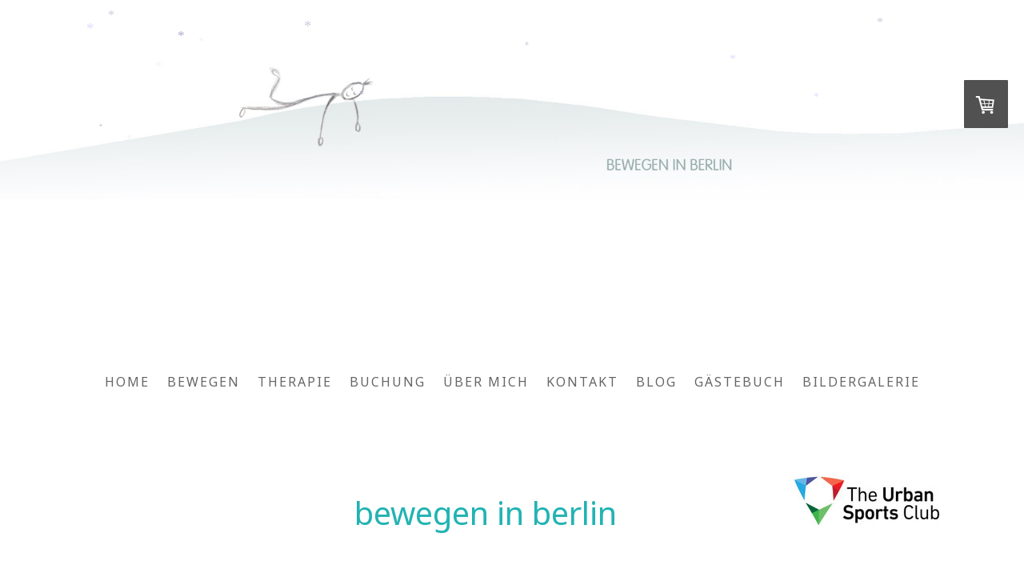

--- FILE ---
content_type: text/html; charset=UTF-8
request_url: https://www.bewegen-in.berlin/usc/
body_size: 16680
content:
<!DOCTYPE html>
<html lang="de-DE"><head>
    <meta charset="utf-8"/>
    <link rel="dns-prefetch preconnect" href="https://u.jimcdn.com/" crossorigin="anonymous"/>
<link rel="dns-prefetch preconnect" href="https://assets.jimstatic.com/" crossorigin="anonymous"/>
<link rel="dns-prefetch preconnect" href="https://image.jimcdn.com" crossorigin="anonymous"/>
<link rel="dns-prefetch preconnect" href="https://fonts.jimstatic.com" crossorigin="anonymous"/>
<meta name="viewport" content="width=device-width, initial-scale=1"/>
<meta http-equiv="X-UA-Compatible" content="IE=edge"/>
<meta name="description" content=""/>
<meta name="robots" content="index, follow, archive"/>
<meta property="st:section" content=""/>
<meta name="generator" content="Jimdo Creator"/>
<meta name="twitter:title" content="USC"/>
<meta name="twitter:description" content="bewegen in berlin"/>
<meta name="twitter:card" content="summary_large_image"/>
<meta property="og:url" content="http://www.bewegen-in.berlin/usc/"/>
<meta property="og:title" content="USC"/>
<meta property="og:description" content="bewegen in berlin"/>
<meta property="og:type" content="website"/>
<meta property="og:locale" content="de_DE"/>
<meta property="og:site_name" content="Tanz Dein Leben. Willkommen: Bewegen in Berlin."/>
<meta name="twitter:image" content="https://image.jimcdn.com/app/cms/image/transf/dimension=1920x10000:format=jpg/path/s4a6e22cee2f946ce/image/i4dde0da05f3528c8/version/1550649006/image.jpg"/>
<meta property="og:image" content="https://image.jimcdn.com/app/cms/image/transf/dimension=1920x10000:format=jpg/path/s4a6e22cee2f946ce/image/i4dde0da05f3528c8/version/1550649006/image.jpg"/>
<meta property="og:image:width" content="1920"/>
<meta property="og:image:height" content="2881"/>
<meta property="og:image:secure_url" content="https://image.jimcdn.com/app/cms/image/transf/dimension=1920x10000:format=jpg/path/s4a6e22cee2f946ce/image/i4dde0da05f3528c8/version/1550649006/image.jpg"/><title>USC - Tanz Dein Leben. Willkommen: Bewegen in Berlin.</title>
<link rel="shortcut icon" href="https://u.jimcdn.com/cms/o/s4a6e22cee2f946ce/img/favicon.ico?t=1415471821"/>
    <link rel="alternate" type="application/rss+xml" title="Blog" href="https://www.bewegen-in.berlin/rss/blog"/>    
<link rel="canonical" href="https://www.bewegen-in.berlin/usc/"/>

        <script src="https://assets.jimstatic.com/ckies.js.bf94b044b677df2363f0.js"></script>

        <script src="https://assets.jimstatic.com/cookieControl.js.36991a6f40d85aab7a2e.js"></script>
    <script>window.CookieControlSet.setToNormal();</script>

    <style>html,body{margin:0}.hidden{display:none}.n{padding:5px}#cc-website-title a {text-decoration: none}.cc-m-image-align-1{text-align:left}.cc-m-image-align-2{text-align:right}.cc-m-image-align-3{text-align:center}</style>

        <link href="https://u.jimcdn.com/cms/o/s4a6e22cee2f946ce/layout/dm_41a8243bbf8a42d49fba39ce75ec0004/css/layout.css?t=1677668213" rel="stylesheet" type="text/css" id="jimdo_layout_css"/>
<script>     /* <![CDATA[ */     /*!  loadCss [c]2014 @scottjehl, Filament Group, Inc.  Licensed MIT */     window.loadCSS = window.loadCss = function(e,n,t){var r,l=window.document,a=l.createElement("link");if(n)r=n;else{var i=(l.body||l.getElementsByTagName("head")[0]).childNodes;r=i[i.length-1]}var o=l.styleSheets;a.rel="stylesheet",a.href=e,a.media="only x",r.parentNode.insertBefore(a,n?r:r.nextSibling);var d=function(e){for(var n=a.href,t=o.length;t--;)if(o[t].href===n)return e.call(a);setTimeout(function(){d(e)})};return a.onloadcssdefined=d,d(function(){a.media=t||"all"}),a};     window.onloadCSS = function(n,o){n.onload=function(){n.onload=null,o&&o.call(n)},"isApplicationInstalled"in navigator&&"onloadcssdefined"in n&&n.onloadcssdefined(o)}     /* ]]> */ </script>     <script>
// <![CDATA[
onloadCSS(loadCss('https://assets.jimstatic.com/web.css.d9361b6586f0098197fdc233c6461efe.css') , function() {
    this.id = 'jimdo_web_css';
});
// ]]>
</script>
<link href="https://assets.jimstatic.com/web.css.d9361b6586f0098197fdc233c6461efe.css" rel="preload" as="style"/>
<noscript>
<link href="https://assets.jimstatic.com/web.css.d9361b6586f0098197fdc233c6461efe.css" rel="stylesheet"/>
</noscript>
    <script>
    //<![CDATA[
        var jimdoData = {"isTestserver":false,"isLcJimdoCom":false,"isJimdoHelpCenter":false,"isProtectedPage":false,"cstok":"","cacheJsKey":"18b4010edaca6410bc1d5caf8630f1d50a858ef1","cacheCssKey":"18b4010edaca6410bc1d5caf8630f1d50a858ef1","cdnUrl":"https:\/\/assets.jimstatic.com\/","minUrl":"https:\/\/assets.jimstatic.com\/app\/cdn\/min\/file\/","authUrl":"https:\/\/a.jimdo.com\/","webPath":"https:\/\/www.bewegen-in.berlin\/","appUrl":"https:\/\/a.jimdo.com\/","cmsLanguage":"de_DE","isFreePackage":false,"mobile":false,"isDevkitTemplateUsed":true,"isTemplateResponsive":true,"websiteId":"s4a6e22cee2f946ce","pageId":2558236822,"packageId":2,"shop":{"deliveryTimeTexts":{"1":"1 - 2 Tage Werktage Lieferzeit","2":"2 - 3 Werktage Lieferzeit","3":"ca 21 Werktage Lieferzeit"},"checkoutButtonText":"Verbindlich Buchen","isReady":true,"currencyFormat":{"pattern":"#,##0.00 \u00a4","convertedPattern":"#,##0.00 $","symbols":{"GROUPING_SEPARATOR":".","DECIMAL_SEPARATOR":",","CURRENCY_SYMBOL":"\u20ac"}},"currencyLocale":"de_DE"},"tr":{"gmap":{"searchNotFound":"Die angegebene Adresse konnte nicht gefunden werden.","routeNotFound":"Die Anfahrtsroute konnte nicht berechnet werden. M\u00f6gliche Gr\u00fcnde: Die Startadresse ist zu ungenau oder zu weit von der Zieladresse entfernt."},"shop":{"checkoutSubmit":{"next":"N\u00e4chster Schritt","wait":"Bitte warten"},"paypalError":"Da ist leider etwas schiefgelaufen. Bitte versuche es erneut!","cartBar":"Zum Warenkorb","maintenance":"Dieser Shop ist vor\u00fcbergehend leider nicht erreichbar. Bitte probieren Sie es sp\u00e4ter noch einmal.","addToCartOverlay":{"productInsertedText":"Der Artikel wurde dem Warenkorb hinzugef\u00fcgt.","continueShoppingText":"Weiter einkaufen","reloadPageText":"neu laden"},"notReadyText":"Dieser Shop ist noch nicht vollst\u00e4ndig eingerichtet.","numLeftText":"Mehr als {:num} Exemplare dieses Artikels sind z.Z. leider nicht verf\u00fcgbar.","oneLeftText":"Es ist leider nur noch ein Exemplar dieses Artikels verf\u00fcgbar."},"common":{"timeout":"Es ist ein Fehler aufgetreten. Die von dir ausgew\u00e4hlte Aktion wurde abgebrochen. Bitte versuche es in ein paar Minuten erneut."},"form":{"badRequest":"Es ist ein Fehler aufgetreten: Die Eingaben konnten leider nicht \u00fcbermittelt werden. Bitte versuche es sp\u00e4ter noch einmal!"}},"jQuery":"jimdoGen002","isJimdoMobileApp":false,"bgConfig":{"id":163716422,"type":"picture","options":{"fixed":true},"images":[{"id":9411674422,"url":"https:\/\/image.jimcdn.com\/app\/cms\/image\/transf\/none\/path\/s4a6e22cee2f946ce\/backgroundarea\/ic3e0a6d848207556\/version\/1533920263\/image.jpg"}]},"bgFullscreen":true,"responsiveBreakpointLandscape":767,"responsiveBreakpointPortrait":480,"copyableHeadlineLinks":false,"tocGeneration":false,"googlemapsConsoleKey":false,"loggingForAnalytics":false,"loggingForPredefinedPages":false,"isFacebookPixelIdEnabled":false,"userAccountId":"b9aef5f4-90f7-4893-aa53-abe93af735ce"};
    // ]]>
</script>

     <script> (function(window) { 'use strict'; var regBuff = window.__regModuleBuffer = []; var regModuleBuffer = function() { var args = [].slice.call(arguments); regBuff.push(args); }; if (!window.regModule) { window.regModule = regModuleBuffer; } })(window); </script>
    <script src="https://assets.jimstatic.com/web.js.1b95548e543b0ede8c1d.js" async="true"></script>
    <script src="https://assets.jimstatic.com/at.js.514efbaf25444fe4de92.js"></script>

<script type="text/javascript" src="https://u.jimcdn.com/cms/o/s51a3da6495106a16/userlayout/js/schnee.js"></script>
    
</head>

<body class="body cc-page j-has-shop j-m-gallery-styles j-m-video-styles j-m-hr-styles j-m-header-styles j-m-text-styles j-m-emotionheader-styles j-m-htmlCode-styles j-m-rss-styles j-m-form-styles-disabled j-m-table-styles j-m-textWithImage-styles j-m-downloadDocument-styles j-m-imageSubtitle-styles j-m-flickr-styles j-m-googlemaps-styles j-m-blogSelection-styles-disabled j-m-comment-styles-disabled j-m-jimdo-styles j-m-profile-styles j-m-guestbook-styles j-m-promotion-styles j-m-twitter-styles j-m-hgrid-styles j-m-shoppingcart-styles j-m-catalog-styles j-m-product-styles-disabled j-m-facebook-styles j-m-sharebuttons-styles j-m-formnew-styles-disabled j-m-callToAction-styles j-m-turbo-styles j-m-spacing-styles j-m-googleplus-styles j-m-dummy-styles j-m-search-styles j-m-booking-styles j-footer-styles cc-pagemode-default cc-content-parent" id="page-2558236822">

<div id="cc-inner" class="cc-content-parent">
  <!-- _main-sass -->
  <input type="checkbox" id="jtpl-navigation__checkbox" class="jtpl-navigation__checkbox"/><div class="jtpl-main cc-content-parent">

    <!-- _background-area.sass -->
    <div class="jtpl-background-area" background-area="fullscreen"></div>
    <!-- END _background-area.sass -->

    <!-- _cart.sass -->
    <div class="jtpl-cart">
      <div id="cc-sidecart-wrapper"><script>// <![CDATA[

    window.regModule("sidebar_shoppingcart", {"variant":"default","currencyLocale":"de_DE","currencyFormat":{"pattern":"#,##0.00 \u00a4","convertedPattern":"#,##0.00 $","symbols":{"GROUPING_SEPARATOR":".","DECIMAL_SEPARATOR":",","CURRENCY_SYMBOL":"\u20ac"}},"tr":{"cart":{"subtotalText":"Zwischensumme","emptyBasketText":"Ihr Warenkorb ist leer."}}});
// ]]>
</script></div>
    </div>
    <!-- END _cart.sass -->

    <!-- _header.sass -->
    <div class="jtpl-header" background-area="stripe" background-area-default="">
      <header class="jtpl-header__inner"><div class="jtpl-logo">
          
        </div>
        <div class="jtpl-title">
          
        </div>
      </header>
</div>
    <!-- END _header.sass -->

    <!-- _mobile-navigation.sass -->
    <div class="jtpl-mobile-topbar navigation-colors navigation-colors--transparency">
      <label for="jtpl-navigation__checkbox" class="jtpl-navigation__label navigation-colors__menu-icon">
        <span class="jtpl-navigation__borders navigation-colors__menu-icon"></span>
      </label>
    </div>
    <div class="jtpl-mobile-navigation navigation-colors navigation-colors--transparency">
      <div data-container="navigation"><div class="j-nav-variant-nested"><ul class="cc-nav-level-0 j-nav-level-0"><li id="cc-nav-view-2161155122" class="jmd-nav__list-item-0"><a href="/" data-link-title="Home">Home</a></li><li id="cc-nav-view-2348618422" class="jmd-nav__list-item-0"><a href="/bewegen/" data-link-title="Bewegen">Bewegen</a></li><li id="cc-nav-view-2110828422" class="jmd-nav__list-item-0"><a href="/therapie/" data-link-title="Therapie">Therapie</a></li><li id="cc-nav-view-2148435022" class="jmd-nav__list-item-0"><a href="/buchung/" data-link-title="Buchung">Buchung</a></li><li id="cc-nav-view-2113427422" class="jmd-nav__list-item-0"><a href="/über-mich/" data-link-title="Über mich">Über mich</a></li><li id="cc-nav-view-2110828522" class="jmd-nav__list-item-0"><a href="/kontakt/" data-link-title="Kontakt">Kontakt</a></li><li id="cc-nav-view-2737191822" class="jmd-nav__list-item-0 j-nav-has-children"><a href="/blog/" data-link-title="Blog">Blog</a><span data-navi-toggle="cc-nav-view-2737191822" class="jmd-nav__toggle-button"></span><ul class="cc-nav-level-1 j-nav-level-1"><li id="cc-nav-view-2875077922" class="jmd-nav__list-item-1"><a href="/blog/bewegen/" data-link-title="bewegen">bewegen</a></li></ul></li><li id="cc-nav-view-2583370722" class="jmd-nav__list-item-0"><a href="/gästebuch/" data-link-title="Gästebuch">Gästebuch</a></li><li id="cc-nav-view-2167016022" class="jmd-nav__list-item-0"><a href="/bildergalerie/" data-link-title="Bildergalerie">Bildergalerie</a></li></ul></div></div>
    </div>
    <!-- END _mobile-navigation.sass -->

    <!-- _navigation.sass -->
    <div class="jtpl-navigation">
      <div class="jtpl-navigation__main navigation-colors">
        <div class="jtpl-navigation__main--inner navigation-alignment">
          <div data-container="navigation"><div class="j-nav-variant-nested"><ul class="cc-nav-level-0 j-nav-level-0"><li id="cc-nav-view-2161155122" class="jmd-nav__list-item-0"><a href="/" data-link-title="Home">Home</a></li><li id="cc-nav-view-2348618422" class="jmd-nav__list-item-0"><a href="/bewegen/" data-link-title="Bewegen">Bewegen</a></li><li id="cc-nav-view-2110828422" class="jmd-nav__list-item-0"><a href="/therapie/" data-link-title="Therapie">Therapie</a></li><li id="cc-nav-view-2148435022" class="jmd-nav__list-item-0"><a href="/buchung/" data-link-title="Buchung">Buchung</a></li><li id="cc-nav-view-2113427422" class="jmd-nav__list-item-0"><a href="/über-mich/" data-link-title="Über mich">Über mich</a></li><li id="cc-nav-view-2110828522" class="jmd-nav__list-item-0"><a href="/kontakt/" data-link-title="Kontakt">Kontakt</a></li><li id="cc-nav-view-2737191822" class="jmd-nav__list-item-0 j-nav-has-children"><a href="/blog/" data-link-title="Blog">Blog</a><span data-navi-toggle="cc-nav-view-2737191822" class="jmd-nav__toggle-button"></span></li><li id="cc-nav-view-2583370722" class="jmd-nav__list-item-0"><a href="/gästebuch/" data-link-title="Gästebuch">Gästebuch</a></li><li id="cc-nav-view-2167016022" class="jmd-nav__list-item-0"><a href="/bildergalerie/" data-link-title="Bildergalerie">Bildergalerie</a></li></ul></div></div>
        </div>
      </div>
      <div class="jtpl-navigation__sub subnavigation-colors">
        <nav class="jtpl-navigation__sub--inner navigation-alignment"><div data-container="navigation"><div class="j-nav-variant-nested"></div></div>
          <div data-container="navigation"><div class="j-nav-variant-nested"></div></div>
        </nav>
</div>
    </div>
    <!-- END _navigation.sass -->

    <!-- _content.sass -->
    <div class="jtpl-content content-options cc-content-parent">
      <div class="jtpl-content__inner cc-content-parent">
        <div id="content_area" data-container="content"><div id="content_start"></div>
        
        <div id="cc-matrix-3855755622"><div id="cc-m-13739948822" class="j-module n j-textWithImage "><figure class="cc-imagewrapper cc-m-image-align-2">
<img srcset="https://image.jimcdn.com/app/cms/image/transf/dimension=186x1024:format=jpg/path/s4a6e22cee2f946ce/image/ied0048400cf25fb4/version/1550649384/image.jpg 186w, https://image.jimcdn.com/app/cms/image/transf/dimension=320x1024:format=jpg/path/s4a6e22cee2f946ce/image/ied0048400cf25fb4/version/1550649384/image.jpg 320w, https://image.jimcdn.com/app/cms/image/transf/dimension=372x1024:format=jpg/path/s4a6e22cee2f946ce/image/ied0048400cf25fb4/version/1550649384/image.jpg 372w" sizes="(min-width: 186px) 186px, 100vw" id="cc-m-textwithimage-image-13739948822" src="https://image.jimcdn.com/app/cms/image/transf/dimension=186x1024:format=jpg/path/s4a6e22cee2f946ce/image/ied0048400cf25fb4/version/1550649384/image.jpg" alt="" class="" data-src-width="492" data-src-height="168" data-src="https://image.jimcdn.com/app/cms/image/transf/dimension=186x1024:format=jpg/path/s4a6e22cee2f946ce/image/ied0048400cf25fb4/version/1550649384/image.jpg" data-image-id="8728481422"/>    

</figure>
<div>
    <div id="cc-m-textwithimage-13739948822" data-name="text" data-action="text" class="cc-m-textwithimage-inline-rte">
        <p style="text-align: left; padding-left: 30px;">
     
</p>

<p style="text-align: left; padding-left: 30px;">
                                                                                
    <span style="font-size: 40px;"><span style="color: #23b3b3;">bewegen in berlin</span><br/></span>
</p>    </div>
</div>

<div class="cc-clear"></div>
<script id="cc-m-reg-13739948822">// <![CDATA[

    window.regModule("module_textWithImage", {"data":{"imageExists":true,"hyperlink":"","hyperlink_target":"","hyperlinkAsString":"","pinterest":"0","id":13739948822,"widthEqualsContent":"0","resizeWidth":"186","resizeHeight":64},"id":13739948822});
// ]]>
</script></div><div id="cc-m-15543476022" class="j-module n j-htmlCode "></div><div id="cc-m-13301149522" class="j-module n j-spacing ">
    <div class="cc-m-spacer" style="height: 50px;">
    
</div>

</div><div id="cc-m-15299241822" class="j-module n j-imageSubtitle "><figure class="cc-imagewrapper cc-m-image-align-3">
<img srcset="https://image.jimcdn.com/app/cms/image/transf/dimension=320x10000:format=jpg/path/s4a6e22cee2f946ce/image/i4dde0da05f3528c8/version/1550649006/image.jpg 320w, https://image.jimcdn.com/app/cms/image/transf/dimension=380x10000:format=jpg/path/s4a6e22cee2f946ce/image/i4dde0da05f3528c8/version/1550649006/image.jpg 380w, https://image.jimcdn.com/app/cms/image/transf/dimension=640x10000:format=jpg/path/s4a6e22cee2f946ce/image/i4dde0da05f3528c8/version/1550649006/image.jpg 640w, https://image.jimcdn.com/app/cms/image/transf/dimension=760x10000:format=jpg/path/s4a6e22cee2f946ce/image/i4dde0da05f3528c8/version/1550649006/image.jpg 760w" sizes="(min-width: 380px) 380px, 100vw" id="cc-m-imagesubtitle-image-15299241822" src="https://image.jimcdn.com/app/cms/image/transf/dimension=380x10000:format=jpg/path/s4a6e22cee2f946ce/image/i4dde0da05f3528c8/version/1550649006/image.jpg" alt="" class="" data-src-width="3573" data-src-height="5360" data-src="https://image.jimcdn.com/app/cms/image/transf/dimension=380x10000:format=jpg/path/s4a6e22cee2f946ce/image/i4dde0da05f3528c8/version/1550649006/image.jpg" data-image-id="9590036522"/>    

</figure>

<div class="cc-clear"></div>
<script id="cc-m-reg-15299241822">// <![CDATA[

    window.regModule("module_imageSubtitle", {"data":{"imageExists":true,"hyperlink":"","hyperlink_target":"","hyperlinkAsString":"","pinterest":"0","id":15299241822,"widthEqualsContent":"0","resizeWidth":"380","resizeHeight":571},"id":15299241822});
// ]]>
</script></div><div id="cc-m-15299243422" class="j-module n j-spacing ">
    <div class="cc-m-spacer" style="height: 50px;">
    
</div>

</div><div id="cc-m-15299243222" class="j-module n j-text "><p>
    <span style="font-size: 26px;"><span style="font-size: 30px;">Liebe Mitglieder!</span><br/></span>
</p>

<p>
     
</p>

<p>
     <span style="font-size: 22px;">Willkommen bei bewegen in berlin.</span>
</p></div><div id="cc-m-14764054722" class="j-module n j-spacing ">
    <div class="cc-m-spacer" style="height: 15px;">
    
</div>

</div><div id="cc-m-14764057422" class="j-module n j-spacing ">
    <div class="cc-m-spacer" style="height: 5px;">
    
</div>

</div><div id="cc-m-15104562722" class="j-module n j-text "><p>
    <br/>
    <span style="color: #40e0d0;"><strong><span style="color: #23b3b3;">Jetzt NEU - Massageflatrate zur weiterführenden Behandlung</span></strong></span><br/>
    <strong>Urban Sport Club Spezial Angebot für S, M, L,  und XL Mitglieder<br/></strong>
</p>

<p>
    <br/>
    <span style="color: #23b3b3;"><strong>40 Minuten Monats-Abos</strong></span>
</p>

<ul>
    <li>
        <span style="color: #23b3b3;"><strong>2er</strong></span> (80 min) zu 79,00 Euro,
    </li>

    <li>
        <span style="color: #23b3b3;"><strong>3er</strong></span> (120 min) zu 109,00 Euro,
    </li>

    <li>
        <span style="color: #23b3b3;"><strong>4er</strong></span> (160 min) zu 149,00 Euro.
    </li>
</ul>

<p>
    <span style="color: #23b3b3;"> </span>
</p>

<p>
    <span style="color: #77aab6;"><span style="color: #40e0d0;"><span style="font-family: arial,helvetica neue,helvetica,sans-serif;"><span style="color: #23b3b3;"><strong>NEU</strong></span></span></span></span>
</p>

<p>
    <span style="color: #666666;"><span style="font-family: arial,helvetica neue,helvetica,sans-serif;">Das 40 Minuten Monatsabo kann in einzelnen 40 Minuten Terminen gebucht oder nach Absprache frei
    in 30, 40, 45, 50, 55, 60, 90 oder 120 Minuten Einheiten kombiniert werden.*<br/>
    L und XL Mitglieder können das Monatsabo in Verbindung mit ihrem Tarif (L Mitglieder plus 30 Minuten und XL Mitglieder plus 2x30 Minuten) nutzen und frei kombinieren.<br/>
    <br/>
    <strong>Beispiel</strong> für ein S oder M-Mitglied bei Buchung eines 3 er Monatsabos:<br/>
    Minutenanzahl insgesamt 120<br/>
    Variation 1: 4x30 Minuten<br/>
    Variation 2: 3x40 Minuten<br/>
    Variation 3: 2x60 Minuten<br/>
    <br/>
    <strong>Beispiel</strong> für ein L-Mitglied bei Buchung eines 3 er Monatsbos in Kombination mit dem L-Tarif:<br/>
    Minutenanzahl insgesamt 150<br/>
    Variation 1: 3x30 und 1x60<br/>
    Variation 2: 3x40 und 1x30<br/>
    Variation 3: 2x60 und 1x30</span><br/>
    <br/></span>
</p>

<p>
    <span style="color: #666666;"><span style="font-family: arial,helvetica neue,helvetica,sans-serif;">Aufgrund von Nachfragen: Das 40 Minuten Monatsabo ist ein Angebot von bewegen in berlin. Bei
    Buchungen und Fragen meldet Euch bitte unter</span> info@bewegen-in.berlin <span style="font-family: arial,helvetica neue,helvetica,sans-serif;">oder tel. +49 (0) 152 3373 79 74.<br/>
    Dieses Monatsabo gilt ausschließlich für Urban Sport Club Mitglieder (S,M,L, XL).</span></span>
</p>

<p>
     
</p>

<p>
    <span style="color: #666666;"><span style="font-family: arial,helvetica neue,helvetica,sans-serif;"><span style="font-size: 20px;">Extra Anwendungen</span></span></span>
</p>

<p>
     
</p>

<p>
    <span style="font-size: 16px;"><span xml:lang="en" lang="en">Diese Anwendungen kannst Du in vorheriger Absprache statt der Klassischen Schwedischen Massage ebenfalls mit dem Urban Sport Club
    Tarif buchen:</span></span>
</p>

<p>
    Faszientherapie
</p>

<p>
    <span style="font-size: 16px;">Massage für Schwangere</span>
</p>

<p>
    <span style="font-size: 16px;">Schultermobilisation</span>
</p>

<p>
    Fußreflexzonenmassage
</p>

<p>
     
</p>

<p>
    <span style="font-size: 16px;">Wärmekissen zur Massage</span>
</p>

<p>
    <span style="font-size: 16px;">Naturmoorpackungen mit einer extra Ruhezeit von 15-20 Minuten</span>
</p>

<p>
    <span style="font-size: 16px;"><span style="font-size: 16px;"><span xml:lang="en" lang="en">Berücksichtige hierbei, dass einige Anwendungen erst ab 40 oder 60 Minuten buchbar sind.</span></span>
    Eine Übersicht zu den aktuellen Anwendungen findest</span> Du in der <span style="color: #23b3b3;"><a href="/app/module/webproduct/goto/m/maba9f7747707220f" title="Urban Sport Club Massage" style="color: #23b3b3;" target="_top">Butik.</a></span>
</p>

<p>
    Bei Fragen und Anregungen melde Dich gerne direkt bei mir unter <span style="color: #23b3b3;"><a title="Kontakt" href="/kontakt/" style="color: #23b3b3;">Kontakt</a>.</span>
</p>

<p>
    <span style="color: #23b3b3;"> </span>
</p>

<p class="MsoNormal" style="text-align: justify;">
    Bitte beachte, dass bei der Buchung die Geschäftbedingungen von bewegen in berlin gelten. <span style="mso-ascii-font-family: Calibri; mso-hansi-font-family: Calibri; mso-bidi-font-family: Calibri;">Termine können bis 24 Stunden, an Sonn- und Feiertagen 48 Stunden, vorher verschoben oder
    storniert werden. Nach dieser Zeit werden die Kosten der vorgesehenen Leistungen in voller Höhe als Ausfallleistung in Rechnung gestellt, bzw. der Urban Sport Club Tarif angerechnet. Ich bitte
    dafür um Verständnis. Bitte gebe bei der Buchung Deine Mitgliedernummer an.</span>
</p>

<p class="MsoNormal" style="text-align: justify;">
     
</p>

<p>
     
</p>

<p>
    <br/>
    <br/>
    <span style="color: #666666;"><em><span style="font-family: arial,helvetica neue,helvetica,sans-serif;"><span style="color: #23b3b3;"><strong>Urban Sports Club Special Offer for S, M, L and XL
    members for further treatment:</strong></span></span></em></span><span style="color: #666666;"><em><span style="font-family: arial,helvetica neue,helvetica,sans-serif;"><br/></span></em></span>
</p>

<p>
     
</p>

<p>
    <span style="color: #666666;"><em><span style="font-family: arial,helvetica neue,helvetica,sans-serif;">40 minutes monthly subscription:</span></em></span>
</p>

<ul>
    <li>
        <em><span style="font-family: arial,helvetica neue,helvetica,sans-serif;"><span style="color: #40e0d0;"><strong><span style="color: #23b3b3;">Double</span> </strong></span> (80 min)
        <span style="color: #666666;">for</span> 79.00 Euro,</span></em>
    </li>

    <li>
        <em><span style="font-family: arial,helvetica neue,helvetica,sans-serif;"><span style="color: #40e0d0;"><strong><span style="color: #23b3b3;">Triple</span>  </strong></span> (120 min)
        for 109.00 Euro,</span></em>
    </li>

    <li>
        <em><span style="font-family: arial,helvetica neue,helvetica,sans-serif;"><span style="color: #40e0d0;"><strong><span style="color: #23b3b3;">Quad</span>  </strong></span> (160 min) for
        149.00 Euro.</span></em>
    </li>
</ul>

<p>
     
</p>

<p>
    <br/>
    <em><span style="font-family: arial, helvetica neue, helvetica, sans-serif; color: #23b3b3;"><strong>NEW</strong></span><br/>
    The 40 minute monthly subscription can be used in a single schedule or can be freely combined into 30, 40, 45, 50, 55, 60, 90 or 120 minute sessions.*<br/>
    L and XL members also have the option to use the monthly subscription in conjunction with their tariff (L members plus 30 minutes and XL members plus 2x30 minutes) and combine them freely.<br/>
    <br/>
    <strong>Example</strong> of an S or M member when booking a triple subscription:<br/>
    Number of minutes in total 120<br/>
    Variation 1: 4x30 minutes<br/>
    Variation 2: 3x40 minutes<br/>
    Variation 3: 2x60 minutes </em><br/>
    <br/>
    <em><strong>Example</strong> of an L-member when booking a triple subscription in combination with the L-tariff:</em><br/>
    <em>Number of minutes total 150</em><em>  <br/>
    Variation 1: 3x30 and 1x60<br/>
    Variation 2: 3x40 and 1x30<br/>
    Variation 3: 2x60 and 1x30</em>
</p>

<p>
    <br/>
    <span style="font-family: arial,helvetica neue,helvetica,sans-serif;"><br/>
    <em>Due to inquiries: The 40 minute monthly subscription is an offer of bewegen in berlin. For bookings and questions please contact info@bewegen-in.berlin or tel. +49 (0) 152 3373 79 74.<br/>
    This monthly subscription applies only to Urban Sport Club members (S, M, L, and XL members).</em><br/></span>
</p>

<p>
     
</p>

<p>
     
</p></div><div id="cc-m-13301174322" class="j-module n j-text "><p>
    <em><span style="font-size: 18px;" xml:lang="en" lang="en">Extra applications</span></em>
</p></div><div id="cc-m-15110645922" class="j-module n j-text "><p>
    <!-- [if gte mso 9]><xml>
 <w:WordDocument>
  <w:View>Normal</w:View>
  <w:Zoom>0</w:Zoom>
  <w:TrackMoves/>
  <w:TrackFormatting/>
  <w:HyphenationZone>21</w:HyphenationZone>
  <w:PunctuationKerning/>
  <w:ValidateAgainstSchemas/>
  <w:SaveIfXMLInvalid>false</w:SaveIfXMLInvalid>
  <w:IgnoreMixedContent>false</w:IgnoreMixedContent>
  <w:AlwaysShowPlaceholderText>false</w:AlwaysShowPlaceholderText>
  <w:DoNotPromoteQF/>
  <w:LidThemeOther>DE</w:LidThemeOther>
  <w:LidThemeAsian>X-NONE</w:LidThemeAsian>
  <w:LidThemeComplexScript>X-NONE</w:LidThemeComplexScript>
  <w:Compatibility>
   <w:BreakWrappedTables/>
   <w:SnapToGridInCell/>
   <w:WrapTextWithPunct/>
   <w:UseAsianBreakRules/>
   <w:DontGrowAutofit/>
   <w:SplitPgBreakAndParaMark/>
   <w:DontVertAlignCellWithSp/>
   <w:DontBreakConstrainedForcedTables/>
   <w:DontVertAlignInTxbx/>
   <w:Word11KerningPairs/>
   <w:CachedColBalance/>
  </w:Compatibility>
  <w:BrowserLevel>MicrosoftInternetExplorer4</w:BrowserLevel>
  <m:mathPr>
   <m:mathFont m:val="Cambria Math"/>
   <m:brkBin m:val="before"/>
   <m:brkBinSub m:val="&#45;-"/>
   <m:smallFrac m:val="off"/>
   <m:dispDef/>
   <m:lMargin m:val="0"/>
   <m:rMargin m:val="0"/>
   <m:defJc m:val="centerGroup"/>
   <m:wrapIndent m:val="1440"/>
   <m:intLim m:val="subSup"/>
   <m:naryLim m:val="undOvr"/>
  </m:mathPr></w:WordDocument>
</xml><![endif]--><!-- [if gte mso 9]><xml>
 <w:LatentStyles DefLockedState="false" DefUnhideWhenUsed="true"
  DefSemiHidden="true" DefQFormat="false" DefPriority="99"
  LatentStyleCount="267">
  <w:LsdException Locked="false" Priority="0" SemiHidden="false"
   UnhideWhenUsed="false" QFormat="true" Name="Normal"/>
  <w:LsdException Locked="false" Priority="9" SemiHidden="false"
   UnhideWhenUsed="false" QFormat="true" Name="heading 1"/>
  <w:LsdException Locked="false" Priority="9" QFormat="true" Name="heading 2"/>
  <w:LsdException Locked="false" Priority="9" QFormat="true" Name="heading 3"/>
  <w:LsdException Locked="false" Priority="9" QFormat="true" Name="heading 4"/>
  <w:LsdException Locked="false" Priority="9" QFormat="true" Name="heading 5"/>
  <w:LsdException Locked="false" Priority="9" QFormat="true" Name="heading 6"/>
  <w:LsdException Locked="false" Priority="9" QFormat="true" Name="heading 7"/>
  <w:LsdException Locked="false" Priority="9" QFormat="true" Name="heading 8"/>
  <w:LsdException Locked="false" Priority="9" QFormat="true" Name="heading 9"/>
  <w:LsdException Locked="false" Priority="39" Name="toc 1"/>
  <w:LsdException Locked="false" Priority="39" Name="toc 2"/>
  <w:LsdException Locked="false" Priority="39" Name="toc 3"/>
  <w:LsdException Locked="false" Priority="39" Name="toc 4"/>
  <w:LsdException Locked="false" Priority="39" Name="toc 5"/>
  <w:LsdException Locked="false" Priority="39" Name="toc 6"/>
  <w:LsdException Locked="false" Priority="39" Name="toc 7"/>
  <w:LsdException Locked="false" Priority="39" Name="toc 8"/>
  <w:LsdException Locked="false" Priority="39" Name="toc 9"/>
  <w:LsdException Locked="false" Priority="35" QFormat="true" Name="caption"/>
  <w:LsdException Locked="false" Priority="10" SemiHidden="false"
   UnhideWhenUsed="false" QFormat="true" Name="Title"/>
  <w:LsdException Locked="false" Priority="1" Name="Default Paragraph Font"/>
  <w:LsdException Locked="false" Priority="11" SemiHidden="false"
   UnhideWhenUsed="false" QFormat="true" Name="Subtitle"/>
  <w:LsdException Locked="false" Priority="22" SemiHidden="false"
   UnhideWhenUsed="false" QFormat="true" Name="Strong"/>
  <w:LsdException Locked="false" Priority="20" SemiHidden="false"
   UnhideWhenUsed="false" QFormat="true" Name="Emphasis"/>
  <w:LsdException Locked="false" Priority="59" SemiHidden="false"
   UnhideWhenUsed="false" Name="Table Grid"/>
  <w:LsdException Locked="false" UnhideWhenUsed="false" Name="Placeholder Text"/>
  <w:LsdException Locked="false" Priority="1" SemiHidden="false"
   UnhideWhenUsed="false" QFormat="true" Name="No Spacing"/>
  <w:LsdException Locked="false" Priority="60" SemiHidden="false"
   UnhideWhenUsed="false" Name="Light Shading"/>
  <w:LsdException Locked="false" Priority="61" SemiHidden="false"
   UnhideWhenUsed="false" Name="Light List"/>
  <w:LsdException Locked="false" Priority="62" SemiHidden="false"
   UnhideWhenUsed="false" Name="Light Grid"/>
  <w:LsdException Locked="false" Priority="63" SemiHidden="false"
   UnhideWhenUsed="false" Name="Medium Shading 1"/>
  <w:LsdException Locked="false" Priority="64" SemiHidden="false"
   UnhideWhenUsed="false" Name="Medium Shading 2"/>
  <w:LsdException Locked="false" Priority="65" SemiHidden="false"
   UnhideWhenUsed="false" Name="Medium List 1"/>
  <w:LsdException Locked="false" Priority="66" SemiHidden="false"
   UnhideWhenUsed="false" Name="Medium List 2"/>
  <w:LsdException Locked="false" Priority="67" SemiHidden="false"
   UnhideWhenUsed="false" Name="Medium Grid 1"/>
  <w:LsdException Locked="false" Priority="68" SemiHidden="false"
   UnhideWhenUsed="false" Name="Medium Grid 2"/>
  <w:LsdException Locked="false" Priority="69" SemiHidden="false"
   UnhideWhenUsed="false" Name="Medium Grid 3"/>
  <w:LsdException Locked="false" Priority="70" SemiHidden="false"
   UnhideWhenUsed="false" Name="Dark List"/>
  <w:LsdException Locked="false" Priority="71" SemiHidden="false"
   UnhideWhenUsed="false" Name="Colorful Shading"/>
  <w:LsdException Locked="false" Priority="72" SemiHidden="false"
   UnhideWhenUsed="false" Name="Colorful List"/>
  <w:LsdException Locked="false" Priority="73" SemiHidden="false"
   UnhideWhenUsed="false" Name="Colorful Grid"/>
  <w:LsdException Locked="false" Priority="60" SemiHidden="false"
   UnhideWhenUsed="false" Name="Light Shading Accent 1"/>
  <w:LsdException Locked="false" Priority="61" SemiHidden="false"
   UnhideWhenUsed="false" Name="Light List Accent 1"/>
  <w:LsdException Locked="false" Priority="62" SemiHidden="false"
   UnhideWhenUsed="false" Name="Light Grid Accent 1"/>
  <w:LsdException Locked="false" Priority="63" SemiHidden="false"
   UnhideWhenUsed="false" Name="Medium Shading 1 Accent 1"/>
  <w:LsdException Locked="false" Priority="64" SemiHidden="false"
   UnhideWhenUsed="false" Name="Medium Shading 2 Accent 1"/>
  <w:LsdException Locked="false" Priority="65" SemiHidden="false"
   UnhideWhenUsed="false" Name="Medium List 1 Accent 1"/>
  <w:LsdException Locked="false" UnhideWhenUsed="false" Name="Revision"/>
  <w:LsdException Locked="false" Priority="34" SemiHidden="false"
   UnhideWhenUsed="false" QFormat="true" Name="List Paragraph"/>
  <w:LsdException Locked="false" Priority="29" SemiHidden="false"
   UnhideWhenUsed="false" QFormat="true" Name="Quote"/>
  <w:LsdException Locked="false" Priority="30" SemiHidden="false"
   UnhideWhenUsed="false" QFormat="true" Name="Intense Quote"/>
  <w:LsdException Locked="false" Priority="66" SemiHidden="false"
   UnhideWhenUsed="false" Name="Medium List 2 Accent 1"/>
  <w:LsdException Locked="false" Priority="67" SemiHidden="false"
   UnhideWhenUsed="false" Name="Medium Grid 1 Accent 1"/>
  <w:LsdException Locked="false" Priority="68" SemiHidden="false"
   UnhideWhenUsed="false" Name="Medium Grid 2 Accent 1"/>
  <w:LsdException Locked="false" Priority="69" SemiHidden="false"
   UnhideWhenUsed="false" Name="Medium Grid 3 Accent 1"/>
  <w:LsdException Locked="false" Priority="70" SemiHidden="false"
   UnhideWhenUsed="false" Name="Dark List Accent 1"/>
  <w:LsdException Locked="false" Priority="71" SemiHidden="false"
   UnhideWhenUsed="false" Name="Colorful Shading Accent 1"/>
  <w:LsdException Locked="false" Priority="72" SemiHidden="false"
   UnhideWhenUsed="false" Name="Colorful List Accent 1"/>
  <w:LsdException Locked="false" Priority="73" SemiHidden="false"
   UnhideWhenUsed="false" Name="Colorful Grid Accent 1"/>
  <w:LsdException Locked="false" Priority="60" SemiHidden="false"
   UnhideWhenUsed="false" Name="Light Shading Accent 2"/>
  <w:LsdException Locked="false" Priority="61" SemiHidden="false"
   UnhideWhenUsed="false" Name="Light List Accent 2"/>
  <w:LsdException Locked="false" Priority="62" SemiHidden="false"
   UnhideWhenUsed="false" Name="Light Grid Accent 2"/>
  <w:LsdException Locked="false" Priority="63" SemiHidden="false"
   UnhideWhenUsed="false" Name="Medium Shading 1 Accent 2"/>
  <w:LsdException Locked="false" Priority="64" SemiHidden="false"
   UnhideWhenUsed="false" Name="Medium Shading 2 Accent 2"/>
  <w:LsdException Locked="false" Priority="65" SemiHidden="false"
   UnhideWhenUsed="false" Name="Medium List 1 Accent 2"/>
  <w:LsdException Locked="false" Priority="66" SemiHidden="false"
   UnhideWhenUsed="false" Name="Medium List 2 Accent 2"/>
  <w:LsdException Locked="false" Priority="67" SemiHidden="false"
   UnhideWhenUsed="false" Name="Medium Grid 1 Accent 2"/>
  <w:LsdException Locked="false" Priority="68" SemiHidden="false"
   UnhideWhenUsed="false" Name="Medium Grid 2 Accent 2"/>
  <w:LsdException Locked="false" Priority="69" SemiHidden="false"
   UnhideWhenUsed="false" Name="Medium Grid 3 Accent 2"/>
  <w:LsdException Locked="false" Priority="70" SemiHidden="false"
   UnhideWhenUsed="false" Name="Dark List Accent 2"/>
  <w:LsdException Locked="false" Priority="71" SemiHidden="false"
   UnhideWhenUsed="false" Name="Colorful Shading Accent 2"/>
  <w:LsdException Locked="false" Priority="72" SemiHidden="false"
   UnhideWhenUsed="false" Name="Colorful List Accent 2"/>
  <w:LsdException Locked="false" Priority="73" SemiHidden="false"
   UnhideWhenUsed="false" Name="Colorful Grid Accent 2"/>
  <w:LsdException Locked="false" Priority="60" SemiHidden="false"
   UnhideWhenUsed="false" Name="Light Shading Accent 3"/>
  <w:LsdException Locked="false" Priority="61" SemiHidden="false"
   UnhideWhenUsed="false" Name="Light List Accent 3"/>
  <w:LsdException Locked="false" Priority="62" SemiHidden="false"
   UnhideWhenUsed="false" Name="Light Grid Accent 3"/>
  <w:LsdException Locked="false" Priority="63" SemiHidden="false"
   UnhideWhenUsed="false" Name="Medium Shading 1 Accent 3"/>
  <w:LsdException Locked="false" Priority="64" SemiHidden="false"
   UnhideWhenUsed="false" Name="Medium Shading 2 Accent 3"/>
  <w:LsdException Locked="false" Priority="65" SemiHidden="false"
   UnhideWhenUsed="false" Name="Medium List 1 Accent 3"/>
  <w:LsdException Locked="false" Priority="66" SemiHidden="false"
   UnhideWhenUsed="false" Name="Medium List 2 Accent 3"/>
  <w:LsdException Locked="false" Priority="67" SemiHidden="false"
   UnhideWhenUsed="false" Name="Medium Grid 1 Accent 3"/>
  <w:LsdException Locked="false" Priority="68" SemiHidden="false"
   UnhideWhenUsed="false" Name="Medium Grid 2 Accent 3"/>
  <w:LsdException Locked="false" Priority="69" SemiHidden="false"
   UnhideWhenUsed="false" Name="Medium Grid 3 Accent 3"/>
  <w:LsdException Locked="false" Priority="70" SemiHidden="false"
   UnhideWhenUsed="false" Name="Dark List Accent 3"/>
  <w:LsdException Locked="false" Priority="71" SemiHidden="false"
   UnhideWhenUsed="false" Name="Colorful Shading Accent 3"/>
  <w:LsdException Locked="false" Priority="72" SemiHidden="false"
   UnhideWhenUsed="false" Name="Colorful List Accent 3"/>
  <w:LsdException Locked="false" Priority="73" SemiHidden="false"
   UnhideWhenUsed="false" Name="Colorful Grid Accent 3"/>
  <w:LsdException Locked="false" Priority="60" SemiHidden="false"
   UnhideWhenUsed="false" Name="Light Shading Accent 4"/>
  <w:LsdException Locked="false" Priority="61" SemiHidden="false"
   UnhideWhenUsed="false" Name="Light List Accent 4"/>
  <w:LsdException Locked="false" Priority="62" SemiHidden="false"
   UnhideWhenUsed="false" Name="Light Grid Accent 4"/>
  <w:LsdException Locked="false" Priority="63" SemiHidden="false"
   UnhideWhenUsed="false" Name="Medium Shading 1 Accent 4"/>
  <w:LsdException Locked="false" Priority="64" SemiHidden="false"
   UnhideWhenUsed="false" Name="Medium Shading 2 Accent 4"/>
  <w:LsdException Locked="false" Priority="65" SemiHidden="false"
   UnhideWhenUsed="false" Name="Medium List 1 Accent 4"/>
  <w:LsdException Locked="false" Priority="66" SemiHidden="false"
   UnhideWhenUsed="false" Name="Medium List 2 Accent 4"/>
  <w:LsdException Locked="false" Priority="67" SemiHidden="false"
   UnhideWhenUsed="false" Name="Medium Grid 1 Accent 4"/>
  <w:LsdException Locked="false" Priority="68" SemiHidden="false"
   UnhideWhenUsed="false" Name="Medium Grid 2 Accent 4"/>
  <w:LsdException Locked="false" Priority="69" SemiHidden="false"
   UnhideWhenUsed="false" Name="Medium Grid 3 Accent 4"/>
  <w:LsdException Locked="false" Priority="70" SemiHidden="false"
   UnhideWhenUsed="false" Name="Dark List Accent 4"/>
  <w:LsdException Locked="false" Priority="71" SemiHidden="false"
   UnhideWhenUsed="false" Name="Colorful Shading Accent 4"/>
  <w:LsdException Locked="false" Priority="72" SemiHidden="false"
   UnhideWhenUsed="false" Name="Colorful List Accent 4"/>
  <w:LsdException Locked="false" Priority="73" SemiHidden="false"
   UnhideWhenUsed="false" Name="Colorful Grid Accent 4"/>
  <w:LsdException Locked="false" Priority="60" SemiHidden="false"
   UnhideWhenUsed="false" Name="Light Shading Accent 5"/>
  <w:LsdException Locked="false" Priority="61" SemiHidden="false"
   UnhideWhenUsed="false" Name="Light List Accent 5"/>
  <w:LsdException Locked="false" Priority="62" SemiHidden="false"
   UnhideWhenUsed="false" Name="Light Grid Accent 5"/>
  <w:LsdException Locked="false" Priority="63" SemiHidden="false"
   UnhideWhenUsed="false" Name="Medium Shading 1 Accent 5"/>
  <w:LsdException Locked="false" Priority="64" SemiHidden="false"
   UnhideWhenUsed="false" Name="Medium Shading 2 Accent 5"/>
  <w:LsdException Locked="false" Priority="65" SemiHidden="false"
   UnhideWhenUsed="false" Name="Medium List 1 Accent 5"/>
  <w:LsdException Locked="false" Priority="66" SemiHidden="false"
   UnhideWhenUsed="false" Name="Medium List 2 Accent 5"/>
  <w:LsdException Locked="false" Priority="67" SemiHidden="false"
   UnhideWhenUsed="false" Name="Medium Grid 1 Accent 5"/>
  <w:LsdException Locked="false" Priority="68" SemiHidden="false"
   UnhideWhenUsed="false" Name="Medium Grid 2 Accent 5"/>
  <w:LsdException Locked="false" Priority="69" SemiHidden="false"
   UnhideWhenUsed="false" Name="Medium Grid 3 Accent 5"/>
  <w:LsdException Locked="false" Priority="70" SemiHidden="false"
   UnhideWhenUsed="false" Name="Dark List Accent 5"/>
  <w:LsdException Locked="false" Priority="71" SemiHidden="false"
   UnhideWhenUsed="false" Name="Colorful Shading Accent 5"/>
  <w:LsdException Locked="false" Priority="72" SemiHidden="false"
   UnhideWhenUsed="false" Name="Colorful List Accent 5"/>
  <w:LsdException Locked="false" Priority="73" SemiHidden="false"
   UnhideWhenUsed="false" Name="Colorful Grid Accent 5"/>
  <w:LsdException Locked="false" Priority="60" SemiHidden="false"
   UnhideWhenUsed="false" Name="Light Shading Accent 6"/>
  <w:LsdException Locked="false" Priority="61" SemiHidden="false"
   UnhideWhenUsed="false" Name="Light List Accent 6"/>
  <w:LsdException Locked="false" Priority="62" SemiHidden="false"
   UnhideWhenUsed="false" Name="Light Grid Accent 6"/>
  <w:LsdException Locked="false" Priority="63" SemiHidden="false"
   UnhideWhenUsed="false" Name="Medium Shading 1 Accent 6"/>
  <w:LsdException Locked="false" Priority="64" SemiHidden="false"
   UnhideWhenUsed="false" Name="Medium Shading 2 Accent 6"/>
  <w:LsdException Locked="false" Priority="65" SemiHidden="false"
   UnhideWhenUsed="false" Name="Medium List 1 Accent 6"/>
  <w:LsdException Locked="false" Priority="66" SemiHidden="false"
   UnhideWhenUsed="false" Name="Medium List 2 Accent 6"/>
  <w:LsdException Locked="false" Priority="67" SemiHidden="false"
   UnhideWhenUsed="false" Name="Medium Grid 1 Accent 6"/>
  <w:LsdException Locked="false" Priority="68" SemiHidden="false"
   UnhideWhenUsed="false" Name="Medium Grid 2 Accent 6"/>
  <w:LsdException Locked="false" Priority="69" SemiHidden="false"
   UnhideWhenUsed="false" Name="Medium Grid 3 Accent 6"/>
  <w:LsdException Locked="false" Priority="70" SemiHidden="false"
   UnhideWhenUsed="false" Name="Dark List Accent 6"/>
  <w:LsdException Locked="false" Priority="71" SemiHidden="false"
   UnhideWhenUsed="false" Name="Colorful Shading Accent 6"/>
  <w:LsdException Locked="false" Priority="72" SemiHidden="false"
   UnhideWhenUsed="false" Name="Colorful List Accent 6"/>
  <w:LsdException Locked="false" Priority="73" SemiHidden="false"
   UnhideWhenUsed="false" Name="Colorful Grid Accent 6"/>
  <w:LsdException Locked="false" Priority="19" SemiHidden="false"
   UnhideWhenUsed="false" QFormat="true" Name="Subtle Emphasis"/>
  <w:LsdException Locked="false" Priority="21" SemiHidden="false"
   UnhideWhenUsed="false" QFormat="true" Name="Intense Emphasis"/>
  <w:LsdException Locked="false" Priority="31" SemiHidden="false"
   UnhideWhenUsed="false" QFormat="true" Name="Subtle Reference"/>
  <w:LsdException Locked="false" Priority="32" SemiHidden="false"
   UnhideWhenUsed="false" QFormat="true" Name="Intense Reference"/>
  <w:LsdException Locked="false" Priority="33" SemiHidden="false"
   UnhideWhenUsed="false" QFormat="true" Name="Book Title"/>
  <w:LsdException Locked="false" Priority="37" Name="Bibliography"/>
  <w:LsdException Locked="false" Priority="39" QFormat="true" Name="TOC Heading"/>
 </w:LatentStyles>
</xml><![endif]--><!-- [if gte mso 10]>
<style>
 /* Style Definitions */
 table.MsoNormalTable
        {mso-style-name:"Normale Tabelle";
        mso-tstyle-rowband-size:0;
        mso-tstyle-colband-size:0;
        mso-style-noshow:yes;
        mso-style-priority:99;
        mso-style-qformat:yes;
        mso-style-parent:"";
        mso-padding-alt:0cm 5.4pt 0cm 5.4pt;
        mso-para-margin-top:0cm;
        mso-para-margin-right:0cm;
        mso-para-margin-bottom:10.0pt;
        mso-para-margin-left:0cm;
        line-height:115%;
        mso-pagination:widow-orphan;
        font-size:11.0pt;
        font-family:"Calibri","sans-serif";
        mso-ascii-font-family:Calibri;
        mso-ascii-theme-font:minor-latin;
        mso-fareast-font-family:"Times New Roman";
        mso-fareast-theme-font:minor-fareast;
        mso-hansi-font-family:Calibri;
        mso-hansi-theme-font:minor-latin;
        mso-bidi-font-family:"Times New Roman";
        mso-bidi-theme-font:minor-bidi;}
</style>
<![endif]-->
</p>

<pre style="padding-left: 60px;"><em><span style="font-family: 'Arial','sans-serif'; mso-ansi-language: EN;" xml:lang="EN" lang="EN">These treatments can also be booked in advance with the Urban Sport Club fare instead of the Classic Swedish Massage. Take into account that some<br/>applications can only be booked after 40 minutes.<br/><br/></span><span style="font-family: 'Arial','sans-serif'; mso-ansi-language: EN;" xml:lang="EN" lang="EN"><span style="font-family: 'Arial','sans-serif'; mso-ansi-language: EN;" xml:lang="EN" lang="EN">Faszientherapie</span><span style="font-family: 'Arial','sans-serif'; mso-ansi-language: EN;" xml:lang="EN" lang="EN"> <br/></span><span style="font-family: 'Arial','sans-serif'; mso-ansi-language: EN;" xml:lang="EN" lang="EN">Massage for pregnant women</span><span style="font-family: 'Arial','sans-serif'; mso-ansi-language: EN;" xml:lang="EN" lang="EN"> <br/></span><span style="font-family: 'Arial','sans-serif'; mso-ansi-language: EN;" xml:lang="EN" lang="EN">Shoulder mobilization</span><span style="font-family: 'Arial','sans-serif'; mso-ansi-language: EN;" xml:lang="EN" lang="EN"><br/>Foot massage<br/><br/></span><span style="font-family: 'Arial','sans-serif'; mso-ansi-language: EN;" xml:lang="EN" lang="EN">Extra:</span><span style="font-family: 'Arial','sans-serif'; mso-ansi-language: EN;" xml:lang="EN" lang="EN"> <br/></span><span style="font-family: 'Arial','sans-serif'; mso-ansi-language: EN;" xml:lang="EN" lang="EN">Heat pad for massage</span><span style="font-family: 'Arial','sans-serif'; mso-ansi-language: EN;" xml:lang="EN" lang="EN"> <br/></span><span style="font-family: 'Arial','sans-serif'; mso-ansi-language: EN;" xml:lang="EN" lang="EN">Natural peat packs with an extra rest period of 15-20 minutes</span><span style="font-family: 'Arial','sans-serif'; mso-ansi-language: EN;" xml:lang="EN" lang="EN"> </span><span style="font-family: 'Arial','sans-serif'; mso-ansi-language: EN;" xml:lang="EN" lang="EN"> </span><span style="font-family: 'Arial','sans-serif'; mso-ansi-language: EN;" xml:lang="EN" lang="EN"> </span><span style="font-family: 'Arial','sans-serif'; mso-ansi-language: EN;" xml:lang="EN" lang="EN"> <br/><br/></span><span style="font-family: 'Arial','sans-serif'; mso-ansi-language: EN;" xml:lang="EN" lang="EN">An overview of the current applications can be found in the <span style="color: #23b3b3;"><a href="/app/module/webproduct/goto/m/maba9f7747707220f" title="Urban Sport Club Massage" style="color: #23b3b3;">Butik</a>.</span></span><span style="font-family: 'Arial','sans-serif'; mso-ansi-language: EN;" xml:lang="EN" lang="EN"> <br/></span><span style="font-family: 'Arial','sans-serif'; mso-ansi-language: EN;" xml:lang="EN" lang="EN">If you have questions or suggestions feel free to contact me directly under <span style="color: #23b3b3;"><a href="/kontakt/" title="Kontakt" style="color: #23b3b3;">Contact</a></span>.</span><span style="font-family: 'Arial','sans-serif'; mso-ansi-language: EN;" xml:lang="EN" lang="EN"> </span><span style="font-family: 'Arial','sans-serif'; mso-ansi-language: EN;" xml:lang="EN" lang="EN"> <br/><br/></span><span style="font-family: 'Arial','sans-serif'; mso-ansi-language: EN;" xml:lang="EN" lang="EN">Please note that the terms and conditions of bewegen in berlin apply when booking. Appointments can be postponed or canceled up to 24 hours, <br/>48 hours on Sundays and public holidays. After this time, the costs of the services provided will be invoiced in full as a failure or the Urban Sport Club <br/>tariff will be charged. I ask for your understanding. Please specify your membership number when booking.</span></span></em> </pre></div><div id="cc-m-13301218322" class="j-module n j-spacing ">
    <div class="cc-m-spacer" style="height: 5px;">
    
</div>

</div><div id="cc-m-13301189222" class="j-module n j-spacing ">
    <div class="cc-m-spacer" style="height: 5px;">
    
</div>

</div><div id="cc-m-13301195122" class="j-module n j-text "><p>
    <span style="color: #23b3b3;"><strong>Ich wünsche Dir viel Freude mit Urban Sports Club bei bewegen in berlin!</strong></span>
</p>

<p>
    <span style="color: #23b3b3;"><strong><span style="font-size: 15px;"><em>I wish you lots of pleasure with Urban Sports Club on <span style="color: #23b3b3;">bewegen</span> in
    berlin!</em></span></strong></span>
</p>

<p>
    <span style="color: #23b3b3;"><strong> </strong></span>
</p>

<p>
    <span style="color: #23b3b3;"><strong>Anne Riba</strong></span>
</p></div><div id="cc-m-13741850022" class="j-module n j-spacing ">
    <div class="cc-m-spacer" style="height: 80px;">
    
</div>

</div><div id="cc-m-15104581022" class="j-module n j-text "><p>
    <span style="font-size: 14px;">* Bei der XL-Mitgliedschaft ist bei Kombinationen ein zweimaliger <em>Check in</em> an zwei verschiedenen Tagen zu berücksichtigen. Für das Buchen oder Verlängern
    einzelner Massagen könnt ihr den <span style="color: #23b3b3;"><a data-cke-saved-href="https://www.bewegen-in.berlin/butik/#cc-m-product-13742997422" href="https://www.bewegen-in.berlin/butik/#cc-m-product-13742997422" target="_blank" style="color: #23b3b3;">Zubuchungstarif</a></span> wählen. Bitte beachtet hier, dass dieser mit der Umstellung des
    neuen USC Tarifes angehoben wurde.<br/>
    Das <em>2er</em> Monatsabonnement ist 1 Monat nach Kauf gültig. Die <em>3er</em> und <em>4er</em> Monatsabonnements sind 2 Monate nach Kauf gültig. Nach Ablauf der genannten Zeiträume verfallen
    die nicht wahrgenommenen Massagen. Das Monatsabonnement ist nicht auf andere Personen übertragbar.</span><br/>
    <br/>
    <span style="font-size: 14px;">For the XL membership, a two-time check must be taken into account on two different days for combinations. For booking or extending individual massages you can
    choose the <span style="color: #23b3b3;"><a data-cke-saved-href="https://www.bewegen-in.berlin/butik/#cc-m-product-13742997422" href="https://www.bewegen-in.berlin/butik/#cc-m-product-13742997422" target="_blank" style="color: #23b3b3;">booking rate</a>.</span> Please note here that this has been increased with the conversion
    of the new USC tariff. The monthly subscription is valid 1 month for the <em>double</em>, for the <em>triple </em> and <em>quad</em> subscription 2 months after purchase. After these time,
    the unaccepted massages expire. The monthly subscription is not transferable to other persons.</span>
</p></div><div id="cc-m-15104581222" class="j-module n j-spacing ">
    <div class="cc-m-spacer" style="height: 200px;">
    
</div>

</div></div>
        
        </div>
      </div>
    </div>
    <!-- END _content.sass -->

    <!-- _section-aside.sass -->
    <footer class="jtpl-section-aside sidebar-options"><div class="jtpl-section-aside__inner">
        <div data-container="sidebar"><div id="cc-matrix-2897242322"><div id="cc-m-10473689222" class="j-module n j-text "><p style="text-align: center;">
    <span style="font-size: 18px;"><strong>bewegen in berlin   </strong></span>
</p>

<p style="text-align: center;">
    <strong><span style="font-size: 18px;">info@bewegen-in.berlin</span><em><br/></em></strong>
</p></div><div id="cc-m-16533911422" class="j-module n j-spacing ">
    <div class="cc-m-spacer" style="height: 100px;">
    
</div>

</div><div id="cc-m-10473688922" class="j-module n j-hgrid ">    <div class="cc-m-hgrid-column last" style="width: 100%;">
        <div id="cc-matrix-3908061922"><div id="cc-m-13468389822" class="j-module n j-text "><p style="text-align: center;">
    <span style="font-size: 12px;"><strong>Heilpraktikertätigkeit und Abrechnung über die Heilpraktikergebührenverordnung.</strong></span>
</p>

<p style="text-align: center;">
    <span style="font-size: 12px;"><strong>Berlin Mitte/Prenzlauer Berg.</strong></span>
</p>

<p style="text-align: center;">
    <span style="font-size: 12px;"> </span>
</p>

<p style="text-align: center;">
    <span style="font-size: 12px;"><strong>bewegen in berlin</strong></span>
</p>

<p style="text-align: center;">
    <span style="font-size: 12px;">Praxis für Körpertherapie,</span>
</p>

<p style="text-align: center;">
    <span style="font-size: 12px;">Winsstraße 3,10405 Berlin</span>
</p></div></div>    </div>
    
<div class="cc-m-hgrid-overlay" data-display="cms-only"></div>

<br class="cc-clear"/>

</div><div id="cc-m-13468406122" class="j-module n j-hgrid ">    <div class="cc-m-hgrid-column" style="width: 31.99%;">
        <div id="cc-matrix-3908495122"></div>    </div>
            <div class="cc-m-hgrid-separator" data-display="cms-only"><div></div></div>
        <div class="cc-m-hgrid-column" style="width: 31.99%;">
        <div id="cc-matrix-3908495022"></div>    </div>
            <div class="cc-m-hgrid-separator" data-display="cms-only"><div></div></div>
        <div class="cc-m-hgrid-column last" style="width: 31.99%;">
        <div id="cc-matrix-3908494822"></div>    </div>
    
<div class="cc-m-hgrid-overlay" data-display="cms-only"></div>

<br class="cc-clear"/>

</div><div id="cc-m-15427882422" class="j-module n j-htmlCode "><a class="doctolib-button" href="https://www.doctolib.de/heilpraktiker/berlin/anne-riba" style="display:block;text-align:center;background-color:#0596DE;color:#ffffff;font-size:14px;overflow:hidden;width:110px;line-height:1.4;text-decoration:none;" target="_blank" data-reactroot=""><span style="font-size:14px">Termin buchen</span><img style="height:15px;margin-bottom:3px;vertical-align:middle;width:auto" src="https://www.doctolib.de/external_button/doctolib-white-transparent.png" alt="Doctolib"/></a></div></div></div>
      </div>
      <div class="jtpl-footer footer-options"><div id="contentfooter" data-container="footer">

    <div class="j-info-row"><sup>1</sup> Aufgrund der Tätigkeit als Heilpraktikerin nach § 4 Nr. 14 Umsatzsteuergesetz (UStG) erheben wir keine Umsatzsteuer und weisen diese daher auch nicht aus.<br/></div>
    <div class="j-meta-links">
        <a href="/about/">Impressum</a> | <a href="//www.bewegen-in.berlin/j/shop/terms">AGB</a> | <a href="//www.bewegen-in.berlin/j/shop/withdrawal">Widerrufsbelehrung und -formular</a> | <a href="//www.bewegen-in.berlin/j/privacy">Datenschutz</a> | <a id="cookie-policy" href="javascript:window.CookieControl.showCookieSettings();">Cookie-Richtlinie</a> | <a href="/sitemap/">Sitemap</a><br/>Copyright by Anne Riba, Berlin, September 2025    </div>

    <div class="j-admin-links">
        
<span class="loggedin">
    <a rel="nofollow" id="logout" target="_top" href="https://cms.e.jimdo.com/app/cms/logout.php">
        Abmelden    </a>
    |
    <a rel="nofollow" id="edit" target="_top" href="https://a.jimdo.com/app/auth/signin/jumpcms/?page=2558236822">Bearbeiten</a>
</span>
        </div>

    
</div>
</div>
    </footer><!-- END _section-aside.sass -->
</div>
  <!-- END _main-sass -->

</div>
    <ul class="cc-FloatingButtonBarContainer cc-FloatingButtonBarContainer-left hidden">

                    <!-- scroll to top button -->
            <li class="cc-FloatingButtonBarContainer-button-scroll">
                <a href="javascript:void(0);" title="Nach oben scrollen">
                    <span>Nach oben scrollen</span>
                </a>
            </li>
            <script>// <![CDATA[

    window.regModule("common_scrolltotop", []);
// ]]>
</script>    </ul>
    <script type="text/javascript">
//<![CDATA[
addAutomatedTracking('creator.website', track_anon);
//]]>
</script>
    



<div class="cc-individual-cookie-settings" id="cc-individual-cookie-settings" style="display: none" data-nosnippet="true">

</div>
<script>// <![CDATA[

    window.regModule("web_individualCookieSettings", {"categories":[{"type":"NECESSARY","name":"Unbedingt erforderlich","description":"Unbedingt erforderliche Cookies erm\u00f6glichen grundlegende Funktionen und sind f\u00fcr die einwandfreie Funktion der Website erforderlich. Daher kann man sie nicht deaktivieren. Diese Art von Cookies wird ausschlie\u00dflich von dem Betreiber der Website verwendet (First-Party-Cookie) und s\u00e4mtliche Informationen, die in den Cookies gespeichert sind, werden nur an diese Website gesendet.","required":true,"cookies":[{"key":"jimdo-cart-v1","name":"Jimdo-cart-v1","description":"Jimdo-cart-v1\n\nErforderlicher lokaler Speicher, der Informationen \u00fcber den Warenkorb des Website-Besuchers speichert, um Eink\u00e4ufe \u00fcber diesen Online-Shop zu erm\u00f6glichen.\n\nAnbieter:\nJimdo GmbH, Stresemannstra\u00dfe 375, 22761 Hamburg Deutschland.\n\nCookie\/Lokaler Speichername: Jimdo-cart-v1.\nLaufzeit: Der lokale Speicher l\u00e4uft nicht ab.\n\nDatenschutzerkl\u00e4rung:\nhttps:\/\/www.jimdo.com\/de\/info\/datenschutzerklaerung\/ ","required":true},{"key":"cookielaw","name":"cookielaw","description":"Cookielaw\n\nDieses Cookie zeigt das Cookie-Banner an und speichert die Cookie-Einstellungen des Besuchers.\n\nAnbieter:\nJimdo GmbH, Stresemannstrasse 375, 22761 Hamburg, Deutschland.\n\nCookie-Name: ckies_cookielaw\nCookie-Laufzeit: 1 Jahr\n\nDatenschutzerkl\u00e4rung:\nhttps:\/\/www.jimdo.com\/de\/info\/datenschutzerklaerung\/ ","required":true},{"key":"phpsessionid","name":"PHPSESSIONID","description":"PHPSESSIONID\n\nLokaler Speicher, der f\u00fcr das korrekte Funktionieren dieses Shops zwingend erforderlich ist.\n\nAnbieter:\nJimdo GmbH, Stresemannstra\u00dfe 375, 22761 Hamburg Deutschland\n\nCookie \/Lokaler Speichername: PHPSESSIONID\nLaufzeit: 1 Sitzung\n\nDatenschutzerkl\u00e4rung:\nhttps:\/\/www.jimdo.com\/de\/info\/datenschutzerklaerung\/ ","required":true},{"key":"control-cookies-wildcard","name":"ckies_*","description":"Jimdo Control Cookies\n\nSteuerungs-Cookies zur Aktivierung der vom Website-Besucher ausgew\u00e4hlten Dienste\/Cookies und zur Speicherung der entsprechenden Cookie-Einstellungen. \n\nAnbieter:\nJimdo GmbH, Stresemannstra\u00dfe 375, 22761 Hamburg, Deutschland.\n\nCookie-Namen: ckies_*, ckies_postfinance, ckies_stripe, ckies_powr, ckies_google, ckies_cookielaw, ckies_ga, ckies_jimdo_analytics, ckies_fb_analytics, ckies_fr\n\nCookie-Laufzeit: 1 Jahr\n\nDatenschutzerkl\u00e4rung:\nhttps:\/\/www.jimdo.com\/de\/info\/datenschutzerklaerung\/ ","required":true}]},{"type":"FUNCTIONAL","name":"Funktionell","description":"Funktionelle Cookies erm\u00f6glichen dieser Website, bestimmte Funktionen zur Verf\u00fcgung zu stellen und Informationen zu speichern, die vom Nutzer eingegeben wurden \u2013 beispielsweise bereits registrierte Namen oder die Sprachauswahl. Damit werden verbesserte und personalisierte Funktionen gew\u00e4hrleistet.","required":false,"cookies":[{"key":"powr-v2","name":"powr","description":"POWr.io Cookies\n\nDiese Cookies registrieren anonyme, statistische Daten \u00fcber das Verhalten des Besuchers dieser Website und sind verantwortlich f\u00fcr die Gew\u00e4hrleistung der Funktionalit\u00e4t bestimmter Widgets, die auf dieser Website eingesetzt werden. Sie werden ausschlie\u00dflich f\u00fcr interne Analysen durch den Webseitenbetreiber verwendet z. B. f\u00fcr den Besucherz\u00e4hler.\n\nAnbieter:\nPowr.io, POWr HQ, 340 Pine Street, San Francisco, California 94104, USA.\n\nCookie Namen und Laufzeiten:\nahoy_unique_[unique id] (Laufzeit: Sitzung), POWR_PRODUCTION  (Laufzeit: Sitzung),  ahoy_visitor  (Laufzeit: 2 Jahre),   ahoy_visit  (Laufzeit: 1 Tag), src (Laufzeit: 30 Tage) Security, _gid Persistent (Laufzeit: 1 Tag), NID (Domain: google.com, Laufzeit: 180 Tage), 1P_JAR (Domain: google.com, Laufzeit: 30 Tage), DV (Domain: google.com, Laufzeit: 2 Stunden), SIDCC (Domain: google.com, Laufzeit: 1 Jahre), SID (Domain: google.com, Laufzeit: 2 Jahre), HSID (Domain: google.com, Laufzeit: 2 Jahre), SEARCH_SAMESITE (Domain: google.com, Laufzeit: 6 Monate), __cfduid (Domain: powrcdn.com, Laufzeit: 30 Tage).\n\nCookie-Richtlinie:\nhttps:\/\/www.powr.io\/privacy \n\nDatenschutzerkl\u00e4rung:\nhttps:\/\/www.powr.io\/privacy ","required":false},{"key":"google_maps","name":"Google Maps","description":"Die Aktivierung und Speicherung dieser Einstellung schaltet die Anzeige der Google Maps frei. \nAnbieter: Google LLC, 1600 Amphitheatre Parkway, Mountain View, CA 94043, USA oder Google Ireland Limited, Gordon House, Barrow Street, Dublin 4, Irland, wenn Sie in der EU ans\u00e4ssig sind.\nCookie Name und Laufzeit: google_maps ( Laufzeit: 1 Jahr)\nCookie Richtlinie: https:\/\/policies.google.com\/technologies\/cookies\nDatenschutzerkl\u00e4rung: https:\/\/policies.google.com\/privacy\n","required":false},{"key":"youtu","name":"Youtube","description":"Wenn du diese Einstellung aktivierst und speicherst, wird das Anzeigen von YouTube-Videoinhalten auf dieser Website aktiviert.\n\nAnbieter: Google LLC, 1600 Amphitheatre Parkway, Mountain View, CA 94043, USA oder Google Ireland Limited, Gordon House, Barrow Street, Dublin 4, Irland, wenn du deinen Wohnsitz in der EU hast.\nCookie-Name und -Lebensdauer: youtube_consent (Lebensdauer: 1 Jahr).\nCookie-Richtlinie: https:\/\/policies.google.com\/technologies\/cookies\nDatenschutzrichtlinie: https:\/\/policies.google.com\/privacy\n\nDiese Website verwendet eine Cookie-freie Integration f\u00fcr die eingebetteten Youtube-Videos. Zus\u00e4tzliche Cookies werden vom Dienstanbieter YouTube gesetzt und Informationen gesammelt, wenn der\/die Nutzer*in in seinem\/ihrem Google-Konto eingeloggt ist. YouTube registriert anonyme statistische Daten, z. B. wie oft das Video angezeigt wird und welche Einstellungen f\u00fcr die Wiedergabe verwendet werden. In diesem Fall wird die Auswahl des\/der Nutzer*in mit seinem\/ihrem Konto verkn\u00fcpft, z. B. wenn er\/sie bei einem Video auf \"Gef\u00e4llt mir\" klickt. Weitere Informationen findest du in den Datenschutzbestimmungen von Google.","required":false}]},{"type":"PERFORMANCE","name":"Performance","description":"Die Performance-Cookies sammeln Informationen dar\u00fcber, wie diese Website genutzt wird. Der Betreiber der Website nutzt diese Cookies um die Attraktivit\u00e4t, den Inhalt und die Funktionalit\u00e4t der Website zu verbessern.","required":false,"cookies":[]},{"type":"MARKETING","name":"Marketing \/ Third Party","description":"Marketing- \/ Third Party-Cookies stammen unter anderem von externen Werbeunternehmen und werden verwendet, um Informationen \u00fcber die vom Nutzer besuchten Websites zu sammeln, um z. B. zielgruppenorientierte Werbung f\u00fcr den Benutzer zu erstellen.","required":false,"cookies":[{"key":"powr_marketing","name":"powr_marketing","description":"POWr.io Cookies \n \nDiese Cookies sammeln zu Analysezwecken anonymisierte Informationen dar\u00fcber, wie Nutzer diese Website verwenden. \n\nAnbieter:\nPowr.io, POWr HQ, 340 Pine Street, San Francisco, California 94104, USA.  \n \nCookie-Namen und Laufzeiten: \n__Secure-3PAPISID (Domain: google.com, Laufzeit: 2 Jahre), SAPISID (Domain: google.com, Laufzeit: 2 Jahre), APISID (Domain: google.com, Laufzeit: 2 Jahre), SSID (Domain: google.com, Laufzeit: 2 Jahre), __Secure-3PSID (Domain: google.com, Laufzeit: 2 Jahre), CC (Domain:google.com, Laufzeit: 1 Jahr), ANID (Domain: google.com, Laufzeit: 10 Jahre), OTZ (Domain:google.com, Laufzeit: 1 Monat).\n \nCookie-Richtlinie: \nhttps:\/\/www.powr.io\/privacy \n \nDatenschutzerkl\u00e4rung: \nhttps:\/\/www.powr.io\/privacy \n","required":false}]}],"pagesWithoutCookieSettings":["\/about\/","\/j\/privacy"],"cookieSettingsHtmlUrl":"\/app\/module\/cookiesettings\/getcookiesettingshtml"});
// ]]>
</script>

</body>
</html>


--- FILE ---
content_type: application/javascript
request_url: https://a.jimdo.com/app/web/loginstate?callback=jQuery112005673874270644719_1764998709105&owi=s4a6e22cee2f946ce&_=1764998709106
body_size: 6
content:
jQuery112005673874270644719_1764998709105({"loginstate":false});

--- FILE ---
content_type: application/javascript
request_url: https://u.jimcdn.com/cms/o/s51a3da6495106a16/userlayout/js/schnee.js
body_size: 1373
content:
var snowflakes = {

		
	// amout of flakes
	_amount: 500,
	// random colors
	_color: ['#AAAACC', '#DDDDFF', '#CCCCDD', '#F3F3F3', '#F0FFFF'],
	// random fonts
	_type: ['Arial Black', 'Arial Narrow', 'Times', 'Comic Sans MS'],
	// char used for flake
	_flakeChar: '*',
	// speed of flakes
	_speed: .2,
	// minimum flake font size
	_minSize: 8,
	// maximum flake font size
	_maxSize: 22,
	// horizontal drift
	_drift: 15,
	// zIndex of flakes
	_zIndex: 20000,

	
	
		
	_flakes: [],
	_bodyWidth: 0,
	_bodyHeight: 0,
	_range: null,
	_count: 0,
	_timeout: 20,
	_lastInterval: 0,
	_eventHandlerResize: window.onresize,
	_eventHandlerLoad: window.onload,

	

	
	// start snow
	start: function()
	{
		if (this._eventHandlerLoad != null) this._eventHandlerLoad();
		
		// calculate range
		this._range = this._maxSize - this._minSize;

		// init window size
		this._windowSize();

		// add new flakes
		while (this._amount > this._flakes.length)
			this._createFlake(this._flakes.length);

		// start to move snow
		this._lastInterval = this._time();
		window.setInterval(function() { snowflakes._move(); }, this._timeout);
	},
	
	
	// get current time
	_time: function()
	{
		return +new Date();
	},
	

	// return a random number bewtween 0 and range
	_random: function(range)
	{
		return Math.floor(Math.random() * range);
	},
	
	
	// creates a new snowflake
	_createFlake: function(i)
	{
		// select body tag
		var insertBody = document.getElementsByTagName('body')[0];

		// create span child for flake
		var f = document.createElement('div');
		f.id                 = 'flake' + i;
		f.style.position     = 'absolute';
		f.style.left         = '0px';
		f.style.top          = '-' + this._maxSize + 'px';
		f.style.color        = this._color[this._random(this._color.length - 1)];
		f.style.family       = this._type[this._random(this._type.length - 1)];
		f.style.fontSize     = (this._random(this._range) + this._minSize) + 'px';
		f.style.zIndex       = this._zIndex;
		f.innerHTML          = this._flakeChar;
		insertBody.appendChild(f);

		// create array element
		this._flakes[i] = {
			x: this._random(this._bodyWidth - this._drift - this._maxSize - 3) + this._drift + 1,
			y: -this._maxSize - this._random(this._bodyHeight),
			size: this._random(this._range) + this._minSize,
			count: this._random(10000)
		};
	},
	

	// restart an existing snow flake
	_restartFlake: function(i)
	{
		this._flakes[i] = {
			x: this._random(this._bodyWidth - this._drift - this._maxSize - 3) + this._drift + 1,
			y: -this._maxSize,
			size: this._random(this._range) + this._minSize,
			count: this._random(10000)
		};
	},

	
	// move existing flakes
	_move: function()
	{
		// calculate movement factor
		var dif = this._time() - this._lastInterval;
		this._lastInterval = this._time();
		var f = dif * this._speed;
		
		this._count += f / 80;
		
		for (var i = 0; i < this._flakes.length; i++)
		{
			var flake = this._flakes[i];
			flake.y += f * this._speed * this._maxSize / flake.size;
			
			// restart existing flake
			if (flake.y + flake.size >= this._bodyHeight)
			{
				this._restartFlake(i);
				continue;
			}
			
			var flakeDiv = document.getElementById('flake' + i);
			flakeDiv.style.left = Math.floor(flake.x + Math.sin(flake.count + this._count) * this._drift) + 'px';
			flakeDiv.style.top  = Math.floor(flake.y) + 'px';
		}
	},
	

	// calculate new positions for all flakes
	_windowSize: function()
	{
		// save old width
		var oldWidth = this._bodyWidth;

		// get new width and height
		this._bodyWidth = this._getWindowWidth() - this._maxSize;
		this._bodyHeight = this._getWindowHeight() - this._maxSize;
		
		// calculate correction ratio
		var ratio = this._bodyWidth / oldWidth;
			
		// for all flakes
		for (var i = 0; i < this._flakes.length; i++)
		{
			var flake = this._flakes[i];

			// do width correction
			flake.x *= ratio;
			
			// restart existing flake
			if ((flake.y + flake.size) >= this._bodyHeight)
				this._restartFlake(i);
		}
	},

	
	// get window width
	_getWindowWidth: function()
	{
		var w = Math.max(self.innerWidth || 0, window.innerWidth || 0);
		
		if (document.documentElement)
			w = Math.max(w, document.documentElement.clientWidth || 0);
		if (document.body)
		{
			w = Math.max(w, document.body.clientWidth || 0);
			w = Math.max(w, document.body.scrollWidth || 0);
			w = Math.max(w, document.body.offsetWidth || 0);
		}
		
		return w;
	},

	
	// get window height
	_getWindowHeight: function()
	{
		var h = Math.max(self.innerHeight || 0, window.innerHeight || 0);
		
		if (document.documentElement)
			h = Math.max(h, document.documentElement.clientHeight || 0);
		if (document.body)
		{
			h = Math.max(h, document.body.clientHeight || 0);
			h = Math.max(h, document.body.scrollHeight || 0);
			h = Math.max(h, document.body.offsetHeight || 0);
		}
		
		return h;
	},
	

	// handle resize event
	resize: function()
	{
		if (this._eventHandlerResize != null)
			this._eventHandlerResize();
		this._windowSize();
	}

};


// register window resize event
window.onresize = function() { snowflakes.resize(); }
window.onload = function() { snowflakes.start(); }